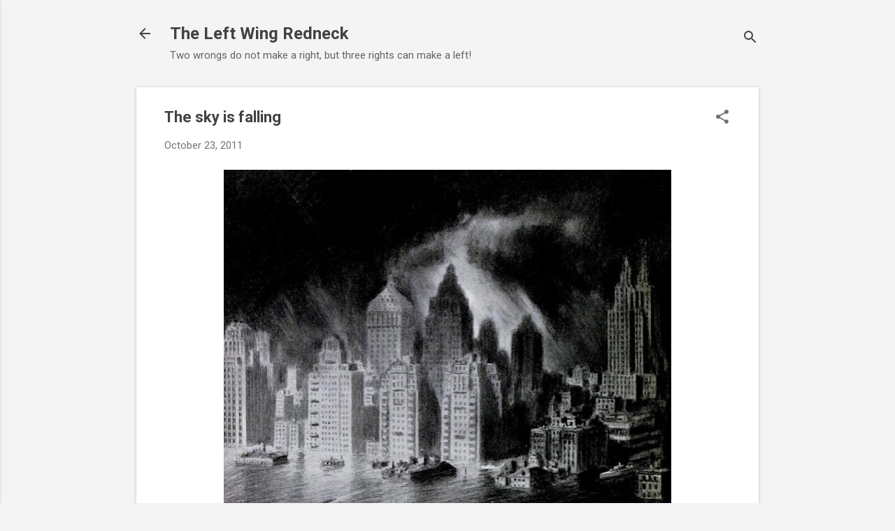

--- FILE ---
content_type: text/plain
request_url: https://www.google-analytics.com/j/collect?v=1&_v=j102&a=2018956180&t=pageview&_s=1&dl=https%3A%2F%2Fwww.leftwingredneck.ca%2F2011%2F10%2Fsky-is-falling.html&ul=en-us%40posix&dt=The%20sky%20is%20falling&sr=1280x720&vp=1280x720&_u=IEBAAEABAAAAACAAI~&jid=86050010&gjid=890728592&cid=728408038.1768692734&tid=UA-26511880-1&_gid=430944781.1768692734&_r=1&_slc=1&z=911654644
body_size: -452
content:
2,cG-K6DSKMZW0V